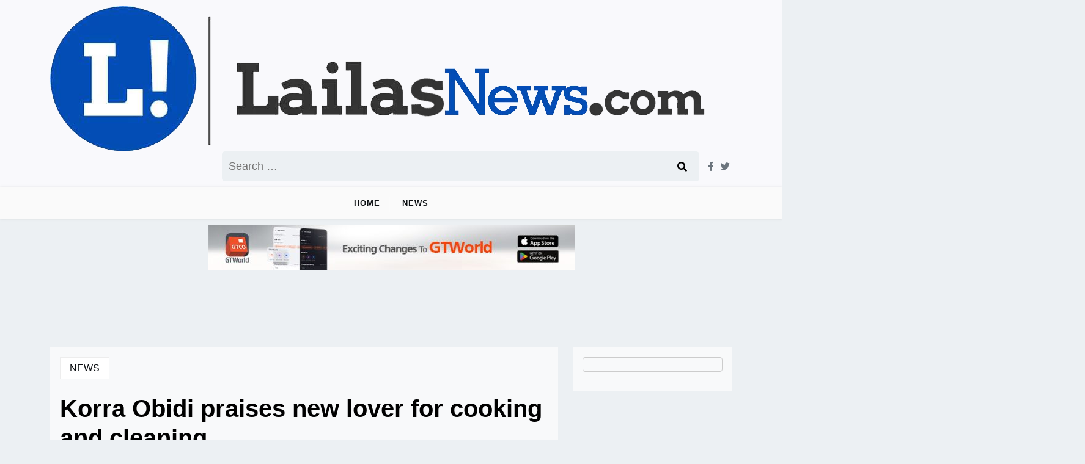

--- FILE ---
content_type: text/html; charset=utf-8
request_url: https://www.google.com/recaptcha/api2/aframe
body_size: 250
content:
<!DOCTYPE HTML><html><head><meta http-equiv="content-type" content="text/html; charset=UTF-8"></head><body><script nonce="hQLbe3cKprjGBqQZA4YpjQ">/** Anti-fraud and anti-abuse applications only. See google.com/recaptcha */ try{var clients={'sodar':'https://pagead2.googlesyndication.com/pagead/sodar?'};window.addEventListener("message",function(a){try{if(a.source===window.parent){var b=JSON.parse(a.data);var c=clients[b['id']];if(c){var d=document.createElement('img');d.src=c+b['params']+'&rc='+(localStorage.getItem("rc::a")?sessionStorage.getItem("rc::b"):"");window.document.body.appendChild(d);sessionStorage.setItem("rc::e",parseInt(sessionStorage.getItem("rc::e")||0)+1);localStorage.setItem("rc::h",'1768465618999');}}}catch(b){}});window.parent.postMessage("_grecaptcha_ready", "*");}catch(b){}</script></body></html>

--- FILE ---
content_type: text/css
request_url: https://lailasnews.com/wp-content/cache/fvm/min/0-cssc2e7f9048622cc2527e2d3f14045ffd684018123a62e03a65701635db0737.css
body_size: 455
content:
@charset "UTF-8";
/* https://lailasnews.com/wp-content/themes/newsx-paper/assets/css/block.css */
.alignfull{margin-left:calc(50% - 50vw);margin-right:calc(50% - 50vw);width:auto;max-width:1000%}.wp-block-button__link{background-color:#000}.wp-block-image img{display:block}.wp-block-image.alignleft,.wp-block-image.alignright{width:100%}.wp-block-image.alignfull img{width:100vw}.wp-block-gallery:not(.components-placeholder){margin:1.5em auto}.wp-block-cover-text p{padding:1.5em 14px}ul.wp-block-gallery.alignleft.columns-2.is-cropped{margin-right:2em/*!rtl:end:ignore; */}ul.wp-block-gallery.alignwide{width:100%;overflow:hidden;clear:both}.wp-block-quote.is-large,.wp-block-quote.is-style-large{margin:0 0 16px;padding:30px 50px 30px 80px}.is-style-solid-color blockquote{background:transparent}ul.wp-block-latest-posts.alignwide,ul.wp-block-latest-posts.alignfull,ul.wp-block-latest-posts.is-grid.alignwide,ul.wp-block-latest-posts.is-grid.alignwide{padding:0 14px}.wp-block-table{display:block;overflow-x:auto}.wp-block-table table{border-collapse:collapse;width:100%}.wp-block-table td,.wp-block-table th{padding:.5em}.wp-block-embed.type-video>.wp-block-embed__wrapper{position:relative;width:100%;height:0;padding-top:56.25%}.wp-block-embed.type-video>.wp-block-embed__wrapper>iframe{position:absolute;width:100%;height:100%;top:0;left:0;bottom:0;right:0}.wp-block-quote.is-large{margin:0 auto 16px}.wp-block-pullquote>p:first-child{margin-top:0}.wp-block-separator{margin:3em auto;padding:0}.alignwide.wp-block-embed,.alignfull.wp-block-embed{position:relative;padding-bottom:56.25%;padding-top:25px;height:0}.alignwide.wp-block-embed iframe,.alignfull.wp-block-embed iframe{position:absolute;top:0;left:0;width:100%;height:100%}.alignwide.wp-block-embed figcaption,.alignfull.wp-block-embed figcaption{bottom:-10px;left:0;right:0;margin-left:auto;margin-right:auto;position:absolute}@media screen and (min-width:768px){.wp-block-cover-text p{padding:1.5em 0}}.has-strong-blue-color{color:#0073aa}.has-strong-blue-background-color{background-color:#0073aa}.has-lighter-blue-color{color:#229fd8}.has-lighter-blue-background-color{background-color:#229fd8}.has-very-light-gray-color{color:#eee}.has-very-light-gray-background-color{background-color:#eee}.has-very-dark-gray-color{color:#444}.has-very-dark-gray-background-color{background-color:#444}.wp-block-column{margin-bottom:1.6em}.wp-block-button__link{border-radius:22px;padding:10px 20px;font-size:16px}.is-style-squared .wp-block-button__link{border-radius:5px}.is-style-outline .wp-block-button__link{border:1px solid currentcolor}.has-large-font-size{line-height:41px}.wp-block-quote:not(.is-large):not(.is-style-large){border-left:inherit;padding:30px 50px 30px 80px}.wp-block-gallery.columns-3 ul li{width:33.33%;float:left}.wp-block-gallery.columns-2 ul li{width:50%;float:left}.wp-block-gallery.columns-4 ul li{width:25%;float:left}.wp-block-gallery.columns-5 ul li{width:20%;float:left}.wp-block-gallery.columns-6 ul li{width:16.66%;float:left}.wp-block-gallery.columns-7 ul li{width:14.28%;float:left}.wp-block-gallery.columns-8 ul li{width:12.5%;float:left}

--- FILE ---
content_type: text/css
request_url: https://lailasnews.com/wp-content/cache/fvm/min/0-cssf777f06e9f750347b27a3c1f3d0862aaad47b6d23ff20632b7c570fca4c0c.css
body_size: 3068
content:
@charset "UTF-8";
/* https://lailasnews.com/wp-content/themes/newsx-paper/assets/css/main.css */
:root{---light-body:#ecf0f3;--section-color:#f9f9fc;--black:#000;--white:#fff;--color-primary:#0a95ff;--color-heding:#0d1013;--color-gray:#3c3e41;--color-gray-2:#626567;--gray:#6c757d}body{font-family:"Poppins",sans-serif;font-weight:400;background-color:var(---light-body);color:var(--black)}h1,h2,h3,h4,h5,h6{font-family:"Russo One",sans-serif;font-weight:700}a{-webkit-transition:0.5s;-o-transition:0.5s;transition:0.5s;display:inline-block;color:var(--color-heding)}a:hover{color:var(--color-primary)}img{max-width:100%;height:auto}.bg-black{background:#000}.text-white a{color:#fff}.text-right{text-align:right}.text-center{text-align:center}input[type="search"],input[type="email"],input[type="url"],input[type="text"],select{display:block;width:100%;padding:.375rem .75rem;font-size:1rem;font-weight:400;line-height:1.5;color:#212529;background-color:#fff;background-clip:padding-box;border:1px solid #ced4da;-webkit-appearance:none;-moz-appearance:none;appearance:none;border-radius:.25rem;-webkit-transition:border-color 0.15s ease-in-out,-webkit-box-shadow 0.15s ease-in-out;transition:border-color 0.15s ease-in-out,-webkit-box-shadow 0.15s ease-in-out;-o-transition:border-color 0.15s ease-in-out,box-shadow 0.15s ease-in-out;transition:border-color 0.15s ease-in-out,box-shadow 0.15s ease-in-out;transition:border-color 0.15s ease-in-out,box-shadow 0.15s ease-in-out,-webkit-box-shadow 0.15s ease-in-out}[type="search"]:focus,[type="text"]:focus{color:#212529;background-color:#fff;border-color:#86b7fe;outline:0}input[type="submit"],button,a#clickTop{border:1px solid #ccc;padding:5px 20px;vertical-align:middle;background:var(--color-primary);color:#fff;-webkit-transition:0.5s;-o-transition:0.5s;transition:0.5s}input[type="submit"]:hover,button:hover,a#clickTop{background:#464646}.modal.show .modal-dialog{margin-bottom:80px}.header .header-top{background:var(---light-body);color:var(--black);padding:12px 0}.header .posts-ticker{display:flex;align-items:center}.header .posts-ticker a{text-decoration:none;font-size:16px;transition:0.3s;color:var(--black)}.header .posts-ticker a:hover{color:var(--color-primary)}.header .breaking-news{height:100%;width:100%}.header .breaking-news-title i{font-size:13px;color:var(--color-primary);margin-right:5px}.header h5.breaking-title{font-size:13px;margin:0;font-weight:800;color:var(--black)}.header .breaking-news-title{float:left;display:flex;align-items:center;justify-content:center;height:100%;margin-right:10px}.header .categroy-tag{display:flex;align-items:center;justify-content:center;height:100%}.header .categroy-tag a{margin-right:10px;text-decoration:none;font-size:13px;color:var(--black);transition:0.3s}.header .categroy-tag a:last-child{margin-right:0}.header .categroy-tag a:hover{color:var(--color-primary)}.header .categroy-tag i{margin-right:4px}.header .web-date{justify-content:right;align-items:center}.header .web-date i{color:var(--color-primary);font-size:15px;margin-right:5px}.header .web-date p{font-size:13px;margin:0;color:var(--black)}.header .header-middle{background-color:var(--section-color);padding:10px 0}.header-middle-all-content>.row{align-items:center}h1.site-title{cursor:pointer;font-size:30px;font-weight:600}h1.site-title a{text-decoration:inherit}.row-headm{display:flex;flex-flow:row wrap;justify-content:space-between;align-items:center}.ncol-right{display:flex;justify-content:flex-end;align-items:center;flex:auto;flex-flow:row wrap}.ncol-left{margin-right:20px}.header .search-box{background-color:var(---light-body);border-radius:5px;flex:0 0 70%}.header .search-box input{outline:none;border:1px solid transparent;color:var(--black);font-size:18px;padding:10px;background-color:var(---light-body)}.search-box input.search-submit{width:50px;position:absolute;right:0;top:0;z-index:99;background:transparent;text-indent:9999px}.header .search-box input:focus{border:1px solid #72aee6}.header .search-box input.search-field{padding-right:50px}.npaper.search-box form{display:block;position:relative;justify-content:center;align-items:center;width:100%;height:100%}.npaper.search-box form label{display:block;width:100%;overflow:hidden}.header .search-box a{font-size:18px;padding:0 20px;transition:0.3s}.header .search-box a:hover{color:var(--color-primary)}.search-box form:before{display:flex;font-style:normal;font-variant:normal;text-rendering:auto;-webkit-font-smoothing:antialiased;font-family:"Font Awesome 5 Free";font-weight:900;content:"\f002";position:absolute;right:20px;z-index:1;height:100%;align-items:center;top:0}.header .social-links{margin-left:10px}.header .header-links{display:flex;align-items:center;justify-content:center;height:100%}.header .social-links a{font-size:15px;padding:0 4px;color:var(--gray);transition:0.3s}.header .social-links a:hover{color:var(--color-primary)}.header .pofile-box a{color:var(--black);transition:0.3s;font-size:30px}.header .pofile-box a:hover{color:var(--color-primary)}.header .pofile-box a:hover{color:var(--color-primary)}.mobile-menu-bar{display:none}.menu-bar{position:relative;-webkit-box-shadow:0 0 5px rgb(0 0 0 / 12%);box-shadow:0 0 5px rgb(0 0 0 / 12%);background:#fafafa;color:#000}div#newsx-paper-menu ul{margin:0}.main-navigation ul{list-style:outside none none;padding:0;margin-bottom:0}.main-navigation ul ul{margin:0}.main-navigation ul li{display:inline-block;position:relative}.main-navigation ul li a{display:inline-block;padding:1rem;text-transform:uppercase;font-weight:600;font-size:13px;letter-spacing:1px;text-decoration:inherit}.main-navigation ul li a:hover{text-decoration:underline}.main-navigation ul li:after{background:#fff none repeat scroll 0 0;content:"";height:25px;margin-bottom:12.5px;opacity:.2;-ms-filter:"progid:DXImageTransform.Microsoft.Alpha(Opacity=20)";position:absolute;right:0;top:30%;width:1px}.main-navigation ul li:last-child:after{display:none}.main-navigation ul li ul{position:absolute;top:60px;left:0;z-index:9;background:var(---light-body);width:250px;-webkit-transition:0.5s;-o-transition:0.5s;transition:0.5s;opacity:0;-ms-filter:"progid:DXImageTransform.Microsoft.Alpha(Opacity=0)";visibility:hidden;text-align:left;-webkit-box-shadow:0 5px 42px -6px rgb(92 91 92);box-shadow:0 5px 42px -6px rgb(92 91 92)}.main-navigation ul li ul li{display:block}.main-navigation ul li li a,.main-navigation ul li li:first-child a,.main-navigation ul li li:last-child a,.main-navigation ul li:first-child li a{padding:15px;text-transform:none}.main-navigation ul li li:after{bottom:auto;width:100%;height:1px;top:auto;margin-top:0;opacity:.1;-ms-filter:"progid:DXImageTransform.Microsoft.Alpha(Opacity=10)"}.main-navigation ul li li:hover>a,.main-navigation ul li li.hover>a{background-color:#fff;color:#000}.main-navigation ul li:hover>a,.main-navigation ul li:focus>a{color:var(--color-primary)}.main-navigation ul li:hover ul,.main-navigation ul li.hover ul{opacity:1;-ms-filter:"progid:DXImageTransform.Microsoft.Alpha(Opacity=100)";visibility:visible;top:50px}.main-navigation ul ul li a{display:block}.main-navigation ul li ul ul{left:250px}.main-navigation ul li:hover ul li ul{opacity:0;-ms-filter:"progid:DXImageTransform.Microsoft.Alpha(Opacity=0)";visibility:hidden}.main-navigation ul li:hover ul li:hover>ul{opacity:1;-ms-filter:"progid:DXImageTransform.Microsoft.Alpha(Opacity=100)";visibility:visible;top:20px}.main-navigation ul ul ul ul ul{right:250px;left:auto}.main-navigation ul ul ul ul ul ul ul{right:auto;left:250px}.main-navigation ul ul ul ul ul ul ul ul ul{left:auto;right:250px}.main-navigation ul ul ul ul ul ul ul ul ul ul ul{right:auto;left:250px}.main-navigation ul>li.menu-item.menu-item-has-children{padding-right:15px}.main-navigation ul ul li.menu-item.menu-item-has-children{padding-right:0}.main-navigation ul li.menu-item.menu-item-has-children>a{position:relative;z-index:0}.main-navigation ul li.menu-item.menu-item-has-children>a:after{position:absolute;top:0;right:2px;background:transparent;z-index:99999;content:"\f078";font-family:"Font Awesome 5 Free";font-weight:900;font-size:8px;bottom:0;display:-webkit-box;display:-ms-flexbox;display:flex;-webkit-box-align:center;-ms-flex-align:center;align-items:center}.main-navigation ul ul li.menu-item.menu-item-has-children>a:after{right:12px}.menu-toggle,.main-navigation.toggled ul{display:block}html body .slicknav_menu{z-index:999;background:#000}html body .slicknav_menu .slicknav_menutxt{display:none}html body .slicknav_menu .slicknav_nav{background:#000;min-width:250px}html body .slicknav_menu .slicknav_btn{border-radius:0;background:#000}html body .slicknav_nav a:hover,html body .slicknav_menu .slicknav_nav a:focus,html body .slicknav_menu .slicknav_nav a:active{border-radius:0;background:inherit;color:inherit;opacity:.8;-ms-filter:"progid:DXImageTransform.Microsoft.Alpha(Opacity=80)"}ul.slicknav_nav{background:#000;min-width:320px}html body .slicknav_menu .slicknav_icon{margin:0;width:20px;height:15px}html body.admin-bar .slicknav_menu{top:40px}@media screen and (min-width:37.5em){.menu-toggle{display:none}.main-navigation ul{display:block}}.widget h2,h2.widget-title{font-size:18px;margin-bottom:1.5rem;text-align:left;border-left:3px solid var(--color-primary);padding-bottom:8px;padding-left:8px;font-weight:600}.widget ul{margin:0;padding:0;list-style:none}.widget ul li{margin-bottom:5px}.widget ul li{margin-bottom:5px;padding-bottom:5px;border-bottom:1px solid #ededed}.widget ul li:last-child{border-bottom:0}.widget ul li a{color:inherit}.widget ul li a:hover{color:var(--color-primary)}.widget .search-form .search-submit{width:97%;margin-top:5px}.widget-area ul li a{text-decoration:inherit}.widget-area ul li a:hover{text-decoration:underline}.tagcloud a{border:1px solid #ededed;background:#fff;padding:5px 7px;margin:0 2px 5px 0}.widget-area a.tag-cloud-link{font-size:16px!important;border:1px solid #ccc;text-decoration:inherit;padding:3px 12px;margin:0 5px 10px 0}.tagcloud{display:-webkit-box;display:-ms-flexbox;display:flex;-webkit-box-orient:horizontal;-webkit-box-direction:normal;-ms-flex-flow:row wrap;flex-flow:row wrap}.newsm-title{position:relative;margin-bottom:2rem;letter-spacing:6px;font-weight:800;color:transparent;-webkit-text-stroke:1px var(--black);display:inline-block;z-index:9999;padding:5px 14px}.newsm-title:after{position:absolute;top:0;left:0;width:2%;height:100%;content:"";background:var(--color-primary);z-index:-1}.nxsingle-post .post-thumbnail img{border-radius:5px;overflow:hidden}header.entry-header.page-header{margin-bottom:1.5rem}span.catname{background:#ededed;padding:10px 15px;margin-right:10px}.nx-list-item .single-nx-list-item{display:flex;align-items:center;margin-bottom:2rem;background:#fff}.nx-list-item .single-nx-list-item.nx-no-img{border-left:5px solid var(--color-primary)}.nx-list-item .nx-single-list-img{flex:0 0 50%}.nx-list-item .nx-single-list-details{padding:20px 10px 20px 25px}.nx-list-item a.nx-list-categories{text-decoration:none;color:var(--color-primary);font-size:12px;transition:0.3s}.nx-list-item .nx-single-list-img img{width:100%;transition:0.3s}.nx-list-item .nx-single-list-img img:hover{filter:brightness(1.1)}.nx-list-item .nx-list-title a{font-size:22px;text-decoration:none;color:var(--black);font-weight:600;transition:0.3s;line-height:1.3}.nx-list-item .nx-list-title a:hover{color:var(--color-primary)}.nx-list-item a.nx-list-categories:hover{color:var(--black)}.nx-list-item p.nx-list-dres{color:var(--gray);letter-spacing:.5px;padding-bottom:10px}.nx-list-item a.nx-list-btn{text-decoration:none;color:var(--black);transition:0.3s;font-size:14px;font-weight:600}.nx-list-item a.nx-list-btn:hover{letter-spacing:2px;color:var(--color-primary)}.nx-list-item .nx-list-load-more-btn{margin-top:40px}.nx-list-item .nx-list-load-more-btn a{display:inline-block;background:var(--white);padding:10px 15px;font-size:14px;font-weight:600;letter-spacing:1px;text-decoration:none;transition:0.3s;border:1px solid var(--gray)}.nx-list-item .nx-list-load-more-btn a:hover{background:var(--black);color:var(--white)}.nx-list-item .nx-list-load-more-btn i{margin-left:5px}a.catname{background:#fff;padding:5px 15px;border:1px solid #ededed;margin-right:5px}.tag-btns a{margin-right:5px;background:#555;color:#fff;padding:5px 15px}article.post.sticky>div,article.post.sticky .grid-item-post{border:1px solid #555}@media (max-width:767px){.newsm-title{font-size:24px}.nx-list-item .single-nx-list-item{margin-bottom:50px}.nx-list-item .nx-single-list-img{flex:0 0 30%;margin-bottom:30px}}@media (max-width:580px){.nx-list-item .single-nx-list-item{flex-wrap:wrap;margin-bottom:50px}.nx-list-item .nx-single-list-img{flex:0 0 100%;margin-bottom:30px}.nx-list-item .nx-single-list-details{padding-left:20px}}h2.entry-title a,h2.entry-title{color:#1b1b1b}.grid-item .grid-item-post:hover .grid-item-img:before,.grid-item .grid-item-post:hover .grid-item-img:after{opacity:1}.grid-item .grid-item-post:hover .grid-item-img:before{bottom:-1%;right:-3%}.grid-item .grid-item-post:hover .grid-item-img:after{top:-4%;left:-3%}.grid-item a.fashion-bototm-categories{font-size:12px;color:var(--color-primary);text-decoration:inherit}.grid-item .grid-item-img{padding-bottom:10px;position:relative;z-index:9999}.grid-item .grid-item-img:before{position:absolute;bottom:0;right:0;width:80px;height:80px;content:"";z-index:-1;border-bottom:1px solid var(--color-primary);border-right:1px solid var(--color-primary);transition:0.5s;opacity:0}.grid-item .grid-item-img:after{position:absolute;top:0;left:0;width:80px;height:80px;content:"";z-index:-1;border-top:1px solid var(--color-primary);border-left:1px solid var(--color-primary);transition:0.5s;opacity:0}.grid-item h2.grid-item-title a{text-decoration:none;color:var(--black);font-size:20px;display:inline-block;line-height:1.2;transition:0.3s}.grid-item h2.grid-item-title a:hover{color:var(--color-primary)}.grid-item p{color:var(--gray);padding-bottom:15px}.grid-item a.grid-item-btn{text-decoration:none;color:var(--color-primary);font-size:15px;transition:0.3s}.grid-item-post{background:#fff}.grid-item-post .grid-item-details{padding:20px}.grid-item a.grid-item-btn:hover{color:var(--color-primary);letter-spacing:1px}.pagination .nav-links{display:-webkit-box;display:-ms-flexbox;display:flex;-webkit-box-pack:center;-ms-flex-pack:center;justify-content:center;width:100%;padding:10px}.pagination .nav-links a,.pagination .nav-links span{background:#fff}.pagination .nav-links a,.pagination .nav-links span{padding:5px 10px;-webkit-box-shadow:0 .5rem 1rem rgba(0,0,0,.15)!important;box-shadow:0 .5rem 1rem rgba(0,0,0,.15)!important;margin-right:10px;text-decoration:inherit}.pagination .nav-links a:hover,.pagination .nav-links span{color:#f8669d}.entry-meta a,.entry-meta span,.ghead-meta{font-size:12px;margin-right:5px;line-height:1}.post-thumbnail img{border:1px solid #ededed}.nboxp-grimg{position:relative}.nbox-grid-cat{background:#f8669d;color:#fff;padding:8px 10px;border-radius:0 10px 10px 0;position:absolute;top:10px;left:0;font-size:14px}.nbox-grid-cat:hover{background:#c7366d;color:#fff}section.no-results.not-found.xmain-404{-webkit-box-orient:vertical;-webkit-box-direction:normal;-ms-flex-direction:column;flex-direction:column;-webkit-box-align:center;-ms-flex-align:center;align-items:center}footer.entry-footer{display:-webkit-box;display:-ms-flexbox;display:flex;-webkit-box-orient:horizontal;-webkit-box-direction:normal;-ms-flex-flow:row wrap;flex-flow:row wrap;-webkit-box-pack:center;-ms-flex-pack:center;justify-content:center}footer.entry-footer span{margin-right:10px;padding-right:10px;border-right:1px solid #ccc}footer.entry-footer span,footer.entry-footer span a{font-size:14px}footer.entry-footer span:last-child{border:none}.site-info a{color:inherit}.navigation.post-navigation .nav-links{display:-webkit-box;display:-ms-flexbox;display:flex;-webkit-box-orient:horizontal;-webkit-box-direction:normal;-ms-flex-flow:row wrap;flex-flow:row wrap;padding:20px 10px;margin-bottom:3rem;background:#fff}.navigation.post-navigation .nav-links .nav-next{margin-left:auto}.comments-area{background:#fff;padding:20px 20px;margin-bottom:20px}.comments-area .comment-form-comment label{display:block}.comments-area .comment-form-comment textarea{width:100%}.xmain-404{height:100vh;display:-webkit-box;display:-ms-flexbox;display:flex;-webkit-box-align:start;-ms-flex-align:start;align-items:flex-start;-webkit-box-pack:center;-ms-flex-pack:center;justify-content:center}.xmain-404 h1{font-size:60px;background:-webkit-linear-gradient(rgb(214,3,3),rgb(65,9,9));-webkit-background-clip:text;-webkit-text-fill-color:transparent}.site-footer{border-top:1px solid #fff}.site-info.text-center{font-size:16px;color:var(--black);letter-spacing:1px}a#clickTop{right:5px!important}